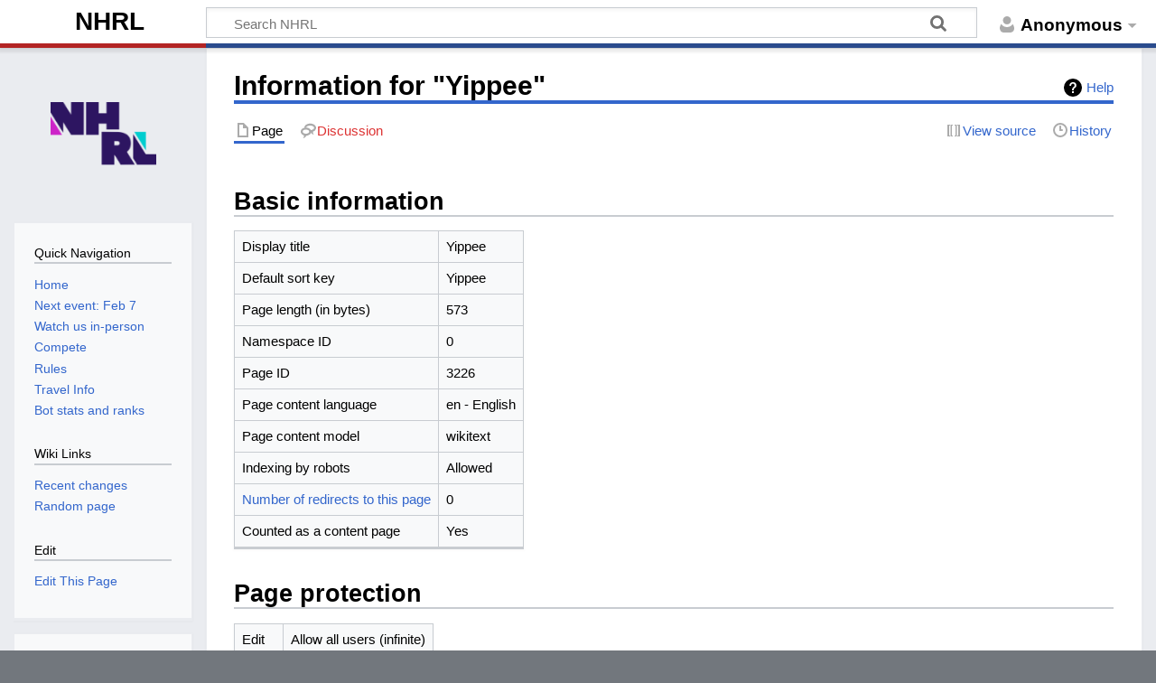

--- FILE ---
content_type: text/html; charset=UTF-8
request_url: https://wiki.nhrl.io/wiki/index.php?title=Yippee&action=info
body_size: 5563
content:
<!DOCTYPE html>
<html class="client-nojs" lang="en" dir="ltr">
<head>
<meta charset="UTF-8">
<title>Information for "Yippee" - NHRL</title>
<script>document.documentElement.className="client-js";RLCONF={"wgBreakFrames":true,"wgSeparatorTransformTable":["",""],"wgDigitTransformTable":["",""],"wgDefaultDateFormat":"dmy","wgMonthNames":["","January","February","March","April","May","June","July","August","September","October","November","December"],"wgRequestId":"69354999377ba6fb44238b95","wgCanonicalNamespace":"","wgCanonicalSpecialPageName":false,"wgNamespaceNumber":0,"wgPageName":"Yippee","wgTitle":"Yippee","wgCurRevisionId":22025,"wgRevisionId":0,"wgArticleId":3226,"wgIsArticle":false,"wgIsRedirect":false,"wgAction":"info","wgUserName":null,"wgUserGroups":["*"],"wgCategories":[],"wgPageViewLanguage":"en","wgPageContentLanguage":"en","wgPageContentModel":"wikitext","wgRelevantPageName":"Yippee","wgRelevantArticleId":3226,"wgIsProbablyEditable":false,"wgRelevantPageIsProbablyEditable":false,"wgRestrictionEdit":[],"wgRestrictionMove":[],"wgMediaViewerOnClick":true,"wgMediaViewerEnabledByDefault":true,"wgVisualEditor":{
"pageLanguageCode":"en","pageLanguageDir":"ltr","pageVariantFallbacks":"en"},"wgEditSubmitButtonLabelPublish":false};RLSTATE={"site.styles":"ready","user.styles":"ready","user":"ready","user.options":"loading","mediawiki.interface.helpers.styles":"ready","mediawiki.action.styles":"ready","mediawiki.helplink":"ready","skins.timeless":"ready","ext.embedVideo.styles":"ready","ext.visualEditor.desktopArticleTarget.noscript":"ready"};RLPAGEMODULES=["site","mediawiki.page.ready","skins.timeless.js","ext.embedVideo.overlay","ext.visualEditor.desktopArticleTarget.init","ext.visualEditor.targetLoader"];</script>
<script>(RLQ=window.RLQ||[]).push(function(){mw.loader.impl(function(){return["user.options@12s5i",function($,jQuery,require,module){mw.user.tokens.set({"patrolToken":"+\\","watchToken":"+\\","csrfToken":"+\\"});
}];});});</script>
<link rel="stylesheet" href="/wiki/load.php?lang=en&amp;modules=ext.embedVideo.styles%7Cext.visualEditor.desktopArticleTarget.noscript%7Cmediawiki.action.styles%7Cmediawiki.helplink%7Cmediawiki.interface.helpers.styles%7Cskins.timeless&amp;only=styles&amp;skin=timeless">
<script async="" src="/wiki/load.php?lang=en&amp;modules=startup&amp;only=scripts&amp;raw=1&amp;skin=timeless"></script>
<!--[if IE]><link rel="stylesheet" href="/wiki/skins/Timeless/resources/IE9fixes.css?ffe73" media="screen"><![endif]-->
<meta name="ResourceLoaderDynamicStyles" content="">
<link rel="stylesheet" href="/wiki/load.php?lang=en&amp;modules=site.styles&amp;only=styles&amp;skin=timeless">
<meta name="generator" content="MediaWiki 1.41.1">
<meta name="robots" content="noindex,nofollow,max-image-preview:standard">
<meta name="format-detection" content="telephone=no">
<meta name="viewport" content="width=device-width, initial-scale=1.0, user-scalable=yes, minimum-scale=0.25, maximum-scale=5.0">
<link rel="icon" href="/favicon.ico">
<link rel="search" type="application/opensearchdescription+xml" href="/wiki/opensearch_desc.php" title="NHRL (en)">
<link rel="EditURI" type="application/rsd+xml" href="https://wiki.nhrl.io/wiki/api.php?action=rsd">
<link rel="license" href="https://creativecommons.org/licenses/by-nc-sa/4.0/">
<link rel="alternate" type="application/atom+xml" title="NHRL Atom feed" href="/wiki/index.php?title=Special:RecentChanges&amp;feed=atom">
	<!-- Global site tag (gtag.js) - Google Analytics -->
	<script async src="https://www.googletagmanager.com/gtag/js?id=UA-129029434-1"></script>
	<script>
	  window.dataLayer = window.dataLayer || [];
	  function gtag(){dataLayer.push(arguments);}
	  gtag('js', new Date());

	  gtag('config', 'UA-129029434-1');
	</script>
	<!-- Facebook Pixel Code -->
	<script>
	!function(f,b,e,v,n,t,s)
	{if(f.fbq)return;n=f.fbq=function(){n.callMethod?
	n.callMethod.apply(n,arguments):n.queue.push(arguments)};
	if(!f._fbq)f._fbq=n;n.push=n;n.loaded=!0;n.version='2.0';
	n.queue=[];t=b.createElement(e);t.async=!0;
	t.src=v;s=b.getElementsByTagName(e)[0];
	s.parentNode.insertBefore(t,s)}(window,document,'script',
	'https://connect.facebook.net/en_US/fbevents.js');
	 fbq('init', '327615849203635'); 
	fbq('track', 'PageView');
	</script>
	<noscript>
	 <img height="1" width="1" 
	src="https://www.facebook.com/tr?id=327615849203635&ev=PageView
	&noscript=1"/>
	</noscript>
	<!-- End Facebook Pixel Code -->
	
<script></script>
<script></script>
</head>
<body class="mediawiki ltr sitedir-ltr mw-hide-empty-elt ns-0 ns-subject page-Yippee rootpage-Yippee skin-timeless action-info skin--responsive"><div id="mw-wrapper"><div id="mw-header-container" class="ts-container"><div id="mw-header" class="ts-inner"><div id="user-tools"><div id="personal"><h2><span>Anonymous</span></h2><div id="personal-inner" class="dropdown"><div role="navigation" class="mw-portlet" id="p-personal" title="User menu" aria-labelledby="p-personal-label"><h3 id="p-personal-label" lang="en" dir="ltr">Not logged in</h3><div class="mw-portlet-body"><ul lang="en" dir="ltr"><li id="pt-createaccount" class="mw-list-item"><a href="/wiki/index.php?title=Special:CreateAccount&amp;returnto=Yippee&amp;returntoquery=action%3Dinfo" title="You are encouraged to create an account and log in; however, it is not mandatory"><span>Create account</span></a></li><li id="pt-login" class="mw-list-item"><a href="/wiki/index.php?title=Special:UserLogin&amp;returnto=Yippee&amp;returntoquery=action%3Dinfo" title="You are encouraged to log in; however, it is not mandatory [o]" accesskey="o"><span>Log in</span></a></li></ul></div></div></div></div></div><div id="p-logo-text" class="mw-portlet" role="banner"><a id="p-banner" class="mw-wiki-title" href="/wiki/index.php?title=NHRL">NHRL</a></div><div class="mw-portlet" id="p-search"><h3 lang="en" dir="ltr"><label for="searchInput">Search</label></h3><form action="/wiki/index.php" id="searchform"><div id="simpleSearch"><div id="searchInput-container"><input type="search" name="search" placeholder="Search NHRL" aria-label="Search NHRL" autocapitalize="sentences" title="Search NHRL [f]" accesskey="f" id="searchInput"></div><input type="hidden" value="Special:Search" name="title"><input class="searchButton mw-fallbackSearchButton" type="submit" name="fulltext" title="Search the pages for this text" id="mw-searchButton" value="Search"><input class="searchButton" type="submit" name="go" title="Go to a page with this exact name if it exists" id="searchButton" value="Go"></div></form></div></div><div class="visualClear"></div></div><div id="mw-header-hack" class="color-bar"><div class="color-middle-container"><div class="color-middle"></div></div><div class="color-left"></div><div class="color-right"></div></div><div id="mw-header-nav-hack"><div class="color-bar"><div class="color-middle-container"><div class="color-middle"></div></div><div class="color-left"></div><div class="color-right"></div></div></div><div id="menus-cover"></div><div id="mw-content-container" class="ts-container"><div id="mw-content-block" class="ts-inner"><div id="mw-content-wrapper"><div id="mw-content"><div id="content" class="mw-body" role="main"><div class="mw-indicators">
<div id="mw-indicator-mw-helplink" class="mw-indicator"><a href="https://www.mediawiki.org/wiki/Special:MyLanguage/Page_information" target="_blank" class="mw-helplink">Help</a></div>
</div>
<h1 id="firstHeading" class="firstHeading mw-first-heading">Information for "Yippee"</h1><div id="bodyContentOuter"><div id="siteSub">From NHRL</div><div id="mw-page-header-links"><div role="navigation" class="mw-portlet tools-inline" id="p-namespaces" aria-labelledby="p-namespaces-label"><h3 id="p-namespaces-label" lang="en" dir="ltr">Namespaces</h3><div class="mw-portlet-body"><ul lang="en" dir="ltr"><li id="ca-nstab-main" class="selected mw-list-item"><a href="/wiki/index.php?title=Yippee" title="View the content page [c]" accesskey="c"><span>Page</span></a></li><li id="ca-talk" class="new mw-list-item"><a href="/wiki/index.php?title=Talk:Yippee&amp;action=edit&amp;redlink=1" rel="discussion" title="Discussion about the content page (page does not exist) [t]" accesskey="t"><span>Discussion</span></a></li></ul></div></div><div role="navigation" class="mw-portlet tools-inline" id="p-more" aria-labelledby="p-more-label"><h3 id="p-more-label" lang="en" dir="ltr">More</h3><div class="mw-portlet-body"><ul lang="en" dir="ltr"><li id="ca-more" class="dropdown-toggle mw-list-item"><span>More</span></li></ul></div></div><div role="navigation" class="mw-portlet tools-inline" id="p-views" aria-labelledby="p-views-label"><h3 id="p-views-label" lang="en" dir="ltr">Page actions</h3><div class="mw-portlet-body"><ul lang="en" dir="ltr"><li id="ca-view" class="mw-list-item"><a href="/wiki/index.php?title=Yippee"><span>Read</span></a></li><li id="ca-viewsource" class="mw-list-item"><a href="/wiki/index.php?title=Yippee&amp;action=edit" title="This page is protected.&#10;You can view its source [e]" accesskey="e"><span>View source</span></a></li><li id="ca-history" class="mw-list-item"><a href="/wiki/index.php?title=Yippee&amp;action=history" title="Past revisions of this page [h]" accesskey="h"><span>History</span></a></li></ul></div></div></div><div class="visualClear"></div><div id="bodyContent"><div id="contentSub"><div id="mw-content-subtitle"></div></div><div id="mw-content-text" class="mw-body-content"><h2 id="Basic_information"><span id="mw-pageinfo-header-basic"></span>Basic information</h2>
<table class="wikitable mw-page-info">
<tr id="mw-pageinfo-display-title"><td style="vertical-align: top;">Display title</td><td>Yippee</td></tr>
<tr id="mw-pageinfo-default-sort"><td style="vertical-align: top;">Default sort key</td><td>Yippee</td></tr>
<tr id="mw-pageinfo-length"><td style="vertical-align: top;">Page length (in bytes)</td><td>573</td></tr>
<tr id="mw-pageinfo-namespace-id"><td style="vertical-align: top;">Namespace ID</td><td>0</td></tr>
<tr id="mw-pageinfo-article-id"><td style="vertical-align: top;">Page ID</td><td>3226</td></tr>
<tr><td style="vertical-align: top;">Page content language</td><td>en - English</td></tr>
<tr id="mw-pageinfo-content-model"><td style="vertical-align: top;">Page content model</td><td>wikitext</td></tr>
<tr id="mw-pageinfo-robot-policy"><td style="vertical-align: top;">Indexing by robots</td><td>Allowed</td></tr>
<tr><td style="vertical-align: top;"><a href="/wiki/index.php?title=Special:WhatLinksHere/Yippee&amp;hidelinks=1&amp;hidetrans=1" title="Special:WhatLinksHere/Yippee">Number of redirects to this page</a></td><td>0</td></tr>
<tr id="mw-pageinfo-contentpage"><td style="vertical-align: top;">Counted as a content page</td><td>Yes</td></tr>
</table>
<h2 id="Page_protection"><span id="mw-pageinfo-header-restrictions"></span>Page protection</h2>
<table class="wikitable mw-page-info">
<tr id="mw-restriction-edit"><td style="vertical-align: top;">Edit</td><td>Allow all users (infinite)</td></tr>
<tr id="mw-restriction-move"><td style="vertical-align: top;">Move</td><td>Allow all users (infinite)</td></tr>
</table>
<a href="/wiki/index.php?title=Special:Log&amp;type=protect&amp;page=Yippee" title="Special:Log">View the protection log for this page.</a>
<h2 id="Edit_history"><span id="mw-pageinfo-header-edits"></span>Edit history</h2>
<table class="wikitable mw-page-info">
<tr id="mw-pageinfo-firstuser"><td style="vertical-align: top;">Page creator</td><td><a href="/wiki/index.php?title=User:ChairTheWheel&amp;action=edit&amp;redlink=1" class="new mw-userlink" title="User:ChairTheWheel (page does not exist)" data-mw-revid="9766"><bdi>ChairTheWheel</bdi></a> <span class="mw-usertoollinks">(<a href="/wiki/index.php?title=User_talk:ChairTheWheel&amp;action=edit&amp;redlink=1" class="new mw-usertoollinks-talk" title="User talk:ChairTheWheel (page does not exist)">talk</a> | <a href="/wiki/index.php?title=Special:Contributions/ChairTheWheel" class="mw-usertoollinks-contribs" title="Special:Contributions/ChairTheWheel">contribs</a>)</span></td></tr>
<tr id="mw-pageinfo-firsttime"><td style="vertical-align: top;">Date of page creation</td><td><a href="/wiki/index.php?title=Yippee&amp;oldid=9766" title="Yippee">15:55, 8 July 2023</a></td></tr>
<tr id="mw-pageinfo-lastuser"><td style="vertical-align: top;">Latest editor</td><td><a href="/wiki/index.php?title=User:Paxmorningstar" class="mw-redirect mw-userlink" title="User:Paxmorningstar" data-mw-revid="22025"><bdi>Paxmorningstar</bdi></a> <span class="mw-usertoollinks">(<a href="/wiki/index.php?title=User_talk:Paxmorningstar&amp;action=edit&amp;redlink=1" class="new mw-usertoollinks-talk" title="User talk:Paxmorningstar (page does not exist)">talk</a> | <a href="/wiki/index.php?title=Special:Contributions/Paxmorningstar" class="mw-usertoollinks-contribs" title="Special:Contributions/Paxmorningstar">contribs</a>)</span></td></tr>
<tr id="mw-pageinfo-lasttime"><td style="vertical-align: top;">Date of latest edit</td><td><a href="/wiki/index.php?title=Yippee&amp;oldid=22025" title="Yippee">17:43, 18 September 2025</a></td></tr>
<tr id="mw-pageinfo-edits"><td style="vertical-align: top;">Total number of edits</td><td>6</td></tr>
<tr id="mw-pageinfo-authors"><td style="vertical-align: top;">Total number of distinct authors</td><td>4</td></tr>
<tr id="mw-pageinfo-recent-edits"><td style="vertical-align: top;">Recent number of edits (within past 90 days)</td><td>0</td></tr>
<tr id="mw-pageinfo-recent-authors"><td style="vertical-align: top;">Recent number of distinct authors</td><td>0</td></tr>
</table>
<h2 id="Page_properties"><span id="mw-pageinfo-header-properties"></span>Page properties</h2>
<table class="wikitable mw-page-info">
<tr id="mw-pageinfo-templates"><td style="vertical-align: top;">Transcluded template (1)</td><td><div class="mw-templatesUsedExplanation"><p>Template used on this page:
</p></div><ul>
<li><a href="/wiki/index.php?title=Template:Bot_Stats" title="Template:Bot Stats">Template:Bot Stats</a> (<a href="/wiki/index.php?title=Template:Bot_Stats&amp;action=edit" title="Template:Bot Stats">view source</a>) (protected)</li></ul></td></tr>
</table>
</div><div class="printfooter">
Retrieved from "<a dir="ltr" href="https://wiki.nhrl.io/wiki/index.php?title=Yippee">https://wiki.nhrl.io/wiki/index.php?title=Yippee</a>"</div>
<div class="visualClear"></div></div></div></div></div><div id="content-bottom-stuff"><div id="catlinks" class="catlinks catlinks-allhidden" data-mw="interface"></div></div></div><div id="mw-site-navigation"><div id="p-logo" class="mw-portlet" role="banner"><a class="mw-wiki-logo fallback" href="/wiki/index.php?title=NHRL" title="Visit the main page"></a></div><div id="site-navigation" class="sidebar-chunk"><h2><span>Navigation</span></h2><div class="sidebar-inner"><div role="navigation" class="mw-portlet" id="p-Quick_Navigation" aria-labelledby="p-Quick_Navigation-label"><h3 id="p-Quick_Navigation-label" lang="en" dir="ltr">Quick Navigation</h3><div class="mw-portlet-body"><ul lang="en" dir="ltr"><li id="n-Home" class="mw-list-item"><a href="/wiki/index.php?title=NHRL"><span>Home</span></a></li><li id="n-Next-event:-Feb-7" class="mw-list-item"><a href="/wiki/index.php?title=February_7,_2026"><span>Next event: Feb 7</span></a></li><li id="n-Watch-us-in-person" class="mw-list-item"><a href="https://www.nhrl.io/events" rel="nofollow"><span>Watch us in-person</span></a></li><li id="n-Compete" class="mw-list-item"><a href="/wiki/index.php?title=Builder_Resources"><span>Compete</span></a></li><li id="n-Rules" class="mw-list-item"><a href="/wiki/index.php?title=NHRL_Rules"><span>Rules</span></a></li><li id="n-Travel-Info" class="mw-list-item"><a href="/wiki/index.php?title=Traveling_to_Norwalk"><span>Travel Info</span></a></li><li id="n-Bot-stats-and-ranks" class="mw-list-item"><a href="/wiki/index.php?title=Stats"><span>Bot stats and ranks</span></a></li></ul></div></div><div role="navigation" class="mw-portlet" id="p-Wiki_Links" aria-labelledby="p-Wiki_Links-label"><h3 id="p-Wiki_Links-label" lang="en" dir="ltr">Wiki Links</h3><div class="mw-portlet-body"><ul lang="en" dir="ltr"><li id="n-recentchanges" class="mw-list-item"><a href="/wiki/index.php?title=Special:RecentChanges" title="A list of recent changes in the wiki [r]" accesskey="r"><span>Recent changes</span></a></li><li id="n-randompage" class="mw-list-item"><a href="/wiki/index.php?title=Special:Random" title="Load a random page [x]" accesskey="x"><span>Random page</span></a></li></ul></div></div><div role="navigation" class="mw-portlet" id="p-Edit" aria-labelledby="p-Edit-label"><h3 id="p-Edit-label" lang="en" dir="ltr">Edit</h3><div class="mw-portlet-body"><ul lang="en" dir="ltr"><li id="n-Edit-This-Page" class="mw-list-item"><a href="https://wiki.nhrl.io/wiki/index.php?title=Yippee&amp;veaction=edit" rel="nofollow"><span>Edit This Page</span></a></li></ul></div></div></div></div><div id="site-tools" class="sidebar-chunk"><h2><span>Wiki tools</span></h2><div class="sidebar-inner"><div role="navigation" class="mw-portlet" id="p-tb" aria-labelledby="p-tb-label"><h3 id="p-tb-label" lang="en" dir="ltr">Wiki tools</h3><div class="mw-portlet-body"><ul lang="en" dir="ltr"><li id="t-upload" class="mw-list-item"><a href="/wiki/index.php?title=Special:UploadWizard" title="Upload files [u]" accesskey="u"><span>Upload file</span></a></li><li id="t-specialpages" class="mw-list-item"><a href="/wiki/index.php?title=Special:SpecialPages" title="A list of all special pages [q]" accesskey="q"><span>Special pages</span></a></li></ul></div></div></div></div></div><div id="mw-related-navigation"><div id="page-tools" class="sidebar-chunk"><h2><span>Page tools</span></h2><div class="sidebar-inner"><div role="navigation" class="mw-portlet emptyPortlet" id="p-cactions" title="More options" aria-labelledby="p-cactions-label"><h3 id="p-cactions-label" lang="en" dir="ltr">Page tools</h3><div class="mw-portlet-body"><ul lang="en" dir="ltr"></ul></div></div><div role="navigation" class="mw-portlet emptyPortlet" id="p-userpagetools" aria-labelledby="p-userpagetools-label"><h3 id="p-userpagetools-label" lang="en" dir="ltr">User page tools</h3><div class="mw-portlet-body"><ul lang="en" dir="ltr"></ul></div></div><div role="navigation" class="mw-portlet" id="p-pagemisc" aria-labelledby="p-pagemisc-label"><h3 id="p-pagemisc-label" lang="en" dir="ltr">More</h3><div class="mw-portlet-body"><ul lang="en" dir="ltr"><li id="t-whatlinkshere" class="mw-list-item"><a href="/wiki/index.php?title=Special:WhatLinksHere/Yippee" title="A list of all wiki pages that link here [j]" accesskey="j"><span>What links here</span></a></li><li id="t-recentchangeslinked" class="mw-list-item"><a href="/wiki/index.php?title=Special:RecentChangesLinked/Yippee" rel="nofollow" title="Recent changes in pages linked from this page [k]" accesskey="k"><span>Related changes</span></a></li><li id="t-info" class="mw-list-item"><a href="/wiki/index.php?title=Yippee&amp;action=info" title="More information about this page"><span>Page information</span></a></li><li id="t-pagelog" class="mw-list-item"><a href="/wiki/index.php?title=Special:Log&amp;page=Yippee"><span>Page logs</span></a></li></ul></div></div></div></div></div><div class="visualClear"></div></div></div><div id="mw-footer-container" class="mw-footer-container ts-container"><div id="mw-footer" class="mw-footer ts-inner" role="contentinfo" lang="en" dir="ltr"><ul id="footer-icons"><li id="footer-copyrightico" class="footer-icons"><a href="https://creativecommons.org/licenses/by-nc-sa/4.0/"><img src="/wiki/resources/assets/licenses/cc-by-nc-sa.png" alt="Creative Commons Attribution-NonCommercial-ShareAlike" width="88" height="31" loading="lazy"></a></li><li id="footer-poweredbyico" class="footer-icons"><a href="https://www.mediawiki.org/"><img src="/wiki/resources/assets/poweredby_mediawiki_88x31.png" alt="Powered by MediaWiki" srcset="/wiki/resources/assets/poweredby_mediawiki_132x47.png 1.5x, /wiki/resources/assets/poweredby_mediawiki_176x62.png 2x" width="88" height="31" loading="lazy"></a></li></ul><div id="footer-list"><ul id="footer-places"><li id="footer-places-privacy"><a href="/wiki/index.php?title=NHRL:Privacy_policy">Privacy policy</a></li><li id="footer-places-about"><a href="/wiki/index.php?title=NHRL:About">About NHRL</a></li><li id="footer-places-disclaimers"><a href="/wiki/index.php?title=NHRL:General_disclaimer">Disclaimers</a></li></ul></div><div class="visualClear"></div></div></div></div><script>(RLQ=window.RLQ||[]).push(function(){mw.config.set({"wgBackendResponseTime":281});});</script>
</body>
</html>